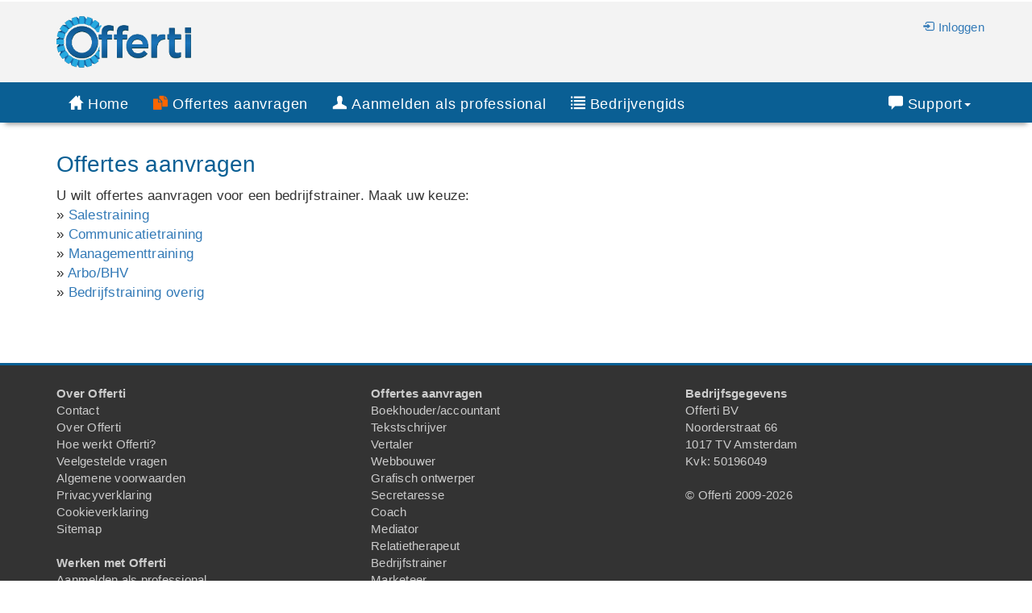

--- FILE ---
content_type: text/html; charset=utf-8
request_url: https://offerti.nl/offertes-aanvragen/bedrijfstrainer
body_size: 3004
content:
<!DOCTYPE html>
<html lang='nl'>
<head>

<!-- Google tag (gtag.js) -->
<script async src="https://www.googletagmanager.com/gtag/js?id=G-XBLRL9YLSK"></script>
<script>
  window.dataLayer = window.dataLayer || [];
  function gtag(){dataLayer.push(arguments);}
  gtag('js', new Date());

  gtag('config', 'G-XBLRL9YLSK');
</script>

<meta charset='utf-8'>
<meta http-equiv='X-UA-Compatible' content='IE=edge'>
<meta name='viewport' content='width=device-width, initial-scale=1'>
<title>Goede en betaalbare salestrainer nodig? Vraag nu offertes aan! | Offerti.nl</title>
<meta name='description' content='Bespaar vandaag nog op uw salestrainer en vraag offertes aan. 100% gratis en vrijblijvend!'>
<meta name='author' content='Offerti'>
<meta name='robot' content='index, follow'>
<base href='https://offerti.nl'>
<link href='css/bootstrap.min.css' type='text/css' rel='stylesheet'>
<link href='css/bootstrap-select.min.css' type='text/css' rel='stylesheet'>
<link href='css/glyphicons.css' type='text/css' rel='stylesheet'>
<link href='css/glyphicons.pro.css' type='text/css' rel='stylesheet'>
<link href='css/style_v2.css' type='text/css' rel='stylesheet'>
</head>
<body>

<div class='hidden-xs container-fluid back_offwhite'>
	<div class='container' id='banner'>
	<div class='row'>
		<div class='col-sm-12'><a href='https://offerti.nl'><img src='img/logo.png' class='offerti_logo' alt='Offerti.nl' title='Offerti.nl'></a>
			<div class='navbar-right navbar_logout'><br><a href='inloggen' rel='nofollow'><span class='glyphpro glyphicons-log-in glyphicon_margin' aria-hidden='true'></span>Inloggen</a>&nbsp;</div>
		</div>
	</div>
	</div>
</div>
<nav class='hidden-xs navbar navbar-default navbar-inverse navbar-static-top' role='navigation' id='topnavbar'>
     <div class='container'>
		<div class='navbar-collapse collapse in' id='bs-example-navbar-collapse-1'>
		<ul class='nav navbar-nav'>
			<li>
			<a href='https://offerti.nl'><span class='glyphpro glyphicons-home glyphicon_margin' aria-hidden='true'></span>Home</a>
			</li>
			<li>
			<a href='offertes-aanvragen'><span class='glyphpro glyphicons-duplicate glyphicon_margin orange' aria-hidden='true'></span>Offertes aanvragen</a>
			</li>
			<li>
			<a href='aanmelden'><span class='hidden-sm'><span class='glyphpro glyphicons-user glyphicon_margin ' aria-hidden='true'></span>Aanmelden als professional</span><span class='visible-sm'><span class='glyphpro glyphicons-user glyphicon_margin ' aria-hidden='true'></span>Aanmelden</span></a>
			</li>
			<li class='hidden-sm'>
			<a href='bedrijvengids'><span class='glyphpro glyphicons-list glyphicon_margin' aria-hidden='true'></span>Bedrijvengids</a>
			</li>
		</ul>
		<ul class='nav navbar-nav navbar-right'>
			<li class='dropdown'>
			<a href='#' class='dropdown-toggle' data-toggle='dropdown'><span class='glyphpro glyphicons-comments glyphicon_margin' aria-hidden='true'></span>Support<strong class='caret'></strong>&nbsp;</a>
			<ul class='dropdown-menu'>
				<li>
				<a href='contact' rel='nofollow'>Contact opnemen</a>
				</li>
				<li>
				<a href='veelgestelde-vragen'>Veelgestelde vragen</a>
				</li>
			</ul>
			</li>
		</ul>
		</div>
	</div>				
</nav><!-- Navbar -->
<nav class="navbar navbar-default navbar-fixed-top visible-xs">
<div class="container-fluid">
<!-- Brand and toggle get grouped for better mobile display -->
	<div class="navbar-header">
	<button type="button" class="navbar-toggle collapsed" data-toggle="collapse" data-target="#bs-example-navbar-collapse-2" aria-expanded="false">
	<span class="sr-only">Toggle navigation</span>
	<span class="icon-bar"></span>
	<span class="icon-bar"></span>
	<span class="icon-bar"></span>
	</button>
	<a class="navbar-brand" href="https://offerti.nl"><img src="img/logo-wheel.png" style="width:36px; height:36px; position: absolute; left: 12px; top: 7px;" alt="Offerti.nl"><span style="position: absolute; left: 56px; top: 10px; letter-spacing: .25px; color:white;">Offerti</span><span style="position: absolute; left: 56px; top: 30px;" class="xsmall silver">Snel de beste offertes</span></a>
	</div>

	<!-- Collect the nav links, forms, and other content for toggling -->
	<div class="collapse navbar-collapse" id="bs-example-navbar-collapse-2">
	<ul class="nav navbar-nav">
	<li><a href='https://offerti.nl'>Home</a></li>
		<li><a href='offertes-aanvragen'>Offertes aanvragen</a></li>
		<li><a href='aanmelden'>Aanmelden als professional</a></li>
		<li><a href='bedrijvengids'>Bedrijvengids</a></li>
		<li class='dropdown'>
			<a href='#' class='dropdown-toggle' data-toggle='dropdown' role='button' aria-haspopup='true' aria-expanded='false'>Contact <span class='caret'></span></a>
			<ul class='dropdown-menu'>
				<li><a href='contact'>Contact</a></li>
				<li><a href='veelgestelde-vragen'>Veelgestelde Vragen</a></li>
				<li><a href='over-offerti'>Over Offerti</a></li>
			</ul>
		</li><li><a href='inloggen'>Inloggen</a></li>	</ul>
	</div><!-- /.navbar-collapse -->
</div><!-- /.container-fluid -->
</nav>
<!-- End Navbar -->

<div class='container'>
	<div class='row'>
		<div class='col-xs-12 col-sm-9'><h1>Offertes aanvragen</h1><div class=intro>U wilt offertes aanvragen voor een bedrijfstrainer. Maak uw keuze:<br>&#187; <a href='offertes-aanvragen/salestraining'>Salestraining</a><br>&#187; <a href='offertes-aanvragen/communicatietraining'>Communicatietraining</a><br>&#187; <a href='offertes-aanvragen/managementtraining'>Managementtraining</a><br>&#187; <a href='offertes-aanvragen/arbo-bhv-training'>Arbo/BHV</a><br>&#187; <a href='offertes-aanvragen/bedrijfstraining-overig'>Bedrijfstraining overig</a><br></div></div>
		<div class='col-xs-12 col-sm-3'>
		</div>
	</div>
</div>
<div class='container-fluid footer'>
	<div class='hidden-xs container'> 
		<div class='row'> 
			<div class='col-sm-4'>
			<b>Over Offerti</b><br>
			<a href='contact' rel='nofollow' class=footerlink>Contact</a><br>
			<a href='over-offerti' class=footerlink>Over Offerti</a><br>
			<a href='hoe-werkt-offerti' class=footerlink>Hoe werkt Offerti?</a><br>
			<a href='veelgestelde-vragen' class=footerlink>Veelgestelde vragen</a><br>
			<a href='algemene-voorwaarden' rel='nofollow' class=footerlink>Algemene voorwaarden</a><br>
			<a href='privacyverklaring' rel='nofollow' class=footerlink>Privacyverklaring</a><br>
			<a href='cookieverklaring' rel='nofollow' class=footerlink>Cookieverklaring</a><br>
			<a href='sitemap-index' class=footerlink>Sitemap</a><br><br>
			<b>Werken met Offerti</b><br>
			<a href='aanmelden' class=footerlink>Aanmelden als professional</a><br>
			<a href='premium-account' class=footerlink>Premium account</a><br>
			<a href='https://partners.offerti.nl' class=footerlink target='_blank'>Partners/Affiliates</a><br>
			<a href='bedrijvengids' class=footerlink>Bedrijvengids</a><br>
			<a href='blog' class=footerlink>Blog</a>
			</div>
			<div class='col-sm-4'>
			<b>Offertes aanvragen</b><br><a href='offertes-aanvragen/boekhouder-accountant' class=footerlink>Boekhouder/accountant</a><br><a href='offertes-aanvragen/tekstschrijver' class=footerlink>Tekstschrijver</a><br><a href='offertes-aanvragen/vertaler' class=footerlink>Vertaler</a><br><a href='offertes-aanvragen/webbouwer' class=footerlink>Webbouwer</a><br><a href='offertes-aanvragen/grafisch-ontwerper' class=footerlink>Grafisch ontwerper</a><br><a href='offertes-aanvragen/secretaresse' class=footerlink>Secretaresse</a><br><a href='offertes-aanvragen/coach' class=footerlink>Coach</a><br><a href='offertes-aanvragen/mediator' class=footerlink>Mediator</a><br><a href='offertes-aanvragen/relatietherapeut' class=footerlink>Relatietherapeut</a><br><a href='offertes-aanvragen/bedrijfstrainer' class=footerlink>Bedrijfstrainer</a><br><a href='offertes-aanvragen/marketeer' class=footerlink>Marketeer</a><br><a href='offertes-aanvragen/jurist' class=footerlink>Jurist</a><br><a href='offertes-aanvragen/systeembeheerder' class=footerlink>Systeembeheerder</a><br></div>
			<div class='col-sm-4'>
			<b>Bedrijfsgegevens</b><br>
			Offerti BV<br>
			Noorderstraat 66<br>
			1017 TV Amsterdam<br>
			Kvk: 50196049<br><br>
			&copy; Offerti 2009-2026
			</div>
		</div>
	</div>

	<div class='visible-xs container'> 
		<div class='row'> 
			<div class='col-md-12'>
			<b>Over Offerti</b><br>
			<a href='contact' rel='nofollow' class=footerlink>Contact</a><br>
			<a href='over-offerti' class=footerlink>Over Offerti</a><br>
			<a href='hoe-werkt-offerti' class=footerlink>Hoe werkt Offerti?</a><br>
			<a href='veelgestelde-vragen' class=footerlink>Veelgestelde vragen</a><br>
			<a href='algemene-voorwaarden' rel='nofollow' class=footerlink>Algemene voorwaarden</a><br>
			<a href='privacyverklaring' rel='nofollow' class=footerlink>Privacyverklaring</a><br>
			<a href='cookieverklaring' rel='nofollow' class=footerlink>Cookieverklaring</a><br>
			<a href='sitemap-index' class=footerlink>Sitemap</a><br><br>

			<b>Werken met Offerti</b><br>
			<a href='offertes-aanvragen' class=footerlink>Offertes aanvragen</a><br>
			<a href='aanmelden' class=footerlink>Aanmelden als professional</a><br>
			<a href='premium-account' class=footerlink>Premium account</a><br>
			<a href='https://partners.offerti.nl' class=footerlink target='_blank'>Partners/Affiliates</a><br>
			<a href='bedrijvengids' class=footerlink>Bedrijvengids</a><br>
			<a href='blog' class=footerlink>Blog</a><br><br>

			<b>Bedrijfsgegevens</b><br>
			Offerti BV<br>
			Noorderstraat 66<br>
			1017 TV Amsterdam<br>
			Kvk: 50196049<br><br>
			&copy; Offerti 2009-2026
			</div>
		</div>
	</div>
</div>
<script src='js/jquery.min.js'></script>
<script src='js/jquery-ui.min.js'></script>
<script src='js/jquery.ui.touch-punch.min.js'></script>
<script src='js/bootstrap.min.js'></script>
<script src='js/scripts.js'></script>
<script src='js/readmore.js'></script> 
<script>
$('article').readmore({maxHeight: 240});
</script>
<script>
function scrollToAnchor(aid)
	{
    var aTag = $("a[name='"+ aid +"']");
    $('html,body').animate({scrollTop: aTag.offset().top},'4000');
	}
$("#link").click(function() {
   scrollToAnchor('scrollto');
});
</script><!-- Google-code voor remarketingtag -->
<!--------------------------------------------------
Remarketingtags mogen niet worden gekoppeld aan gegevens waarmee iemand persoonlijk kan worden ge�dentificeerd of op pagina's worden geplaatst die binnen gevoelige categorie�n vallen. Meer informatie en instructies voor het instellen van de tag zijn te vinden op: http://google.com/ads/remarketingsetup
--------------------------------------------------->
<script type="text/javascript">
/* <![CDATA[ */
var google_conversion_id = 1040629120;
var google_custom_params = window.google_tag_params;
var google_remarketing_only = true;
/* ]]> */
</script>
<script type="text/javascript" src="//www.googleadservices.com/pagead/conversion.js">
</script>
<noscript>
<div style="display:inline;">
<img height="1" width="1" style="border-style:none;" alt="" src="//googleads.g.doubleclick.net/pagead/viewthroughconversion/1040629120/?guid=ON&amp;script=0"/>
</div>
</noscript>
<!-- End Google-code voor remarketingtag -->
	
</body>
</html>

--- FILE ---
content_type: text/css
request_url: https://offerti.nl/css/glyphicons.pro.css
body_size: 3695
content:
@font-face { font-family: 'Glyphicons pro'; src: url('../fonts/glyphicons-regular.eot'); src: url('../fonts/glyphicons-regular.eot?#iefix') format('embedded-opentype'), url('../fonts/glyphicons-regular.woff') format('woff'), url('../fonts/glyphicons-regular.ttf') format('truetype'), url('../fonts/glyphicons-regular.svg#glyphicons-regular') format('svg'); } .glyphpro { position: relative; top: 1px; display: inline-block; font-family: 'Glyphicons pro'; font-style: normal; font-weight: normal; line-height: 1; -webkit-font-smoothing: antialiased; -moz-osx-font-smoothing: grayscale; }.glyphpro-address_book:before {content: "\e089"; }.glyphpro-adjust:before {content: "\e092"; }.glyphpro-adjust_alt:before {content: "\e140"; }.glyphpro-airplane:before {content: "\2708"; }.glyphpro-alarm:before {content: "\e054"; }.glyphpro-albums:before {content: "\e240"; }.glyphpro-align_center:before {content: "\e112"; }.glyphpro-align_left:before {content: "\e111"; }.glyphpro-align_right:before {content: "\e113"; }.glyphpro-anchor:before {content: "\2693"; }.glyphpro-arrow_down:before {content: "\e213"; }.glyphpro-arrow_left:before {content: "\e211"; }.glyphpro-arrow_right:before {content: "\e212"; }.glyphpro-arrow_up:before {content: "\e214"; }.glyphpro-asterisk:before {content: "\002a"; }.glyphpro-ax:before {content: "\e314"; }.glyphpro-bank:before {content: "\e264"; }.glyphpro-barcode:before {content: "\e260"; }.glyphpro-baseball:before {content: "\26be"; }.glyphpro-basketball:before {content: "\e463"; }.glyphpro-bathrobe:before {content: "\e384"; }.glyphpro-beer:before {content: "\e275"; }.glyphpro-bell:before {content: "\e334"; }.glyphpro-bicycle:before {content: "\e307"; }.glyphpro-big_thumbnails:before {content: "\e156"; }.glyphpro-bin:before {content: "\e017"; }.glyphpro-binoculars:before {content: "\e026"; }.glyphpro-birthday_cake:before {content: "\e279"; }.glyphpro-blacksmith:before {content: "\e461"; }.glyphpro-blog:before {content: "\e331"; }.glyphpro-bluetooth:before {content: "\e226"; }.glyphpro-boat:before {content: "\e256"; }.glyphpro-bold:before {content: "\e103"; }.glyphpro-bomb:before {content: "\e290"; }.glyphpro-book:before {content: "\e072"; }.glyphpro-book_open:before {content: "\e352"; }.glyphpro-bookmark:before {content: "\e073"; }.glyphpro-bowling:before {content: "\e316"; }.glyphpro-briefcase:before {content: "\e342"; }.glyphpro-brightness_less:before {content: "\e189"; }.glyphpro-brightness_more:before {content: "\e190"; }.glyphpro-brush:before {content: "\e235"; }.glyphpro-bug:before {content: "\e361"; }.glyphpro-building:before {content: "\e090"; }.glyphpro-bullets:before {content: "\e282"; }.glyphpro-bullhorn:before {content: "\e356"; }.glyphpro-buoy:before {content: "\e262"; }.glyphpro-bus:before {content: "\e032"; }.glyphpro-cake:before {content: "\e273"; }.glyphpro-calculator:before {content: "\e324"; }.glyphpro-calendar:before {content: "\e046"; }.glyphpro-camera:before {content: "\e011"; }.glyphpro-camera_small:before {content: "\e048"; }.glyphpro-candle:before {content: "\e335"; }.glyphpro-car:before {content: "\e006"; }.glyphpro-cardio:before {content: "\e283"; }.glyphpro-cargo:before {content: "\e060"; }.glyphpro-cars:before {content: "\e029"; }.glyphpro-cart_in:before {content: "\e210"; }.glyphpro-cart_out:before {content: "\e209"; }.glyphpro-cctv:before {content: "\e367"; }.glyphpro-celebration:before {content: "\e292"; }.glyphpro-certificate:before {content: "\e333"; }.glyphpro-charts:before {content: "\e042"; }.glyphpro-chat:before {content: "\e246"; }.glyphpro-check:before {content: "\e153"; }.glyphpro-chevron_left:before {content: "\e225"; }.glyphpro-chevron_right:before {content: "\e224"; }.glyphpro-circle_ban:before {content: "\e200"; }.glyphpro-circle_down:before {content: "\e201"; }.glyphpro-circle_exclaim:before {content: "\e197"; }.glyphpro-circle_info:before {content: "\e196"; }.glyphpro-circle_minus:before {content: "\e192"; }.glyphpro-circle_ok:before {content: "\e194"; }.glyphpro-circle_plus:before {content: "\e191"; }.glyphpro-circle_question:before {content: "\e195"; }.glyphpro-circle_remove:before {content: "\e193"; }.glyphpro-circle_tick:before {content: "\e199"; }.glyphpro-circle_up:before {content: "\e202"; }.glyphpro-classic_hammer:before {content: "\e376"; }.glyphpro-claw_hammer:before {content: "\e375"; }.glyphpro-cleaning:before {content: "\e068"; }.glyphpro-clock:before {content: "\e055"; }.glyphpro-cloud:before {content: "\2601"; }.glyphpro-cloud_download:before {content: "\e364"; }.glyphpro-cloud_minus:before {content: "\e414"; }.glyphpro-cloud_plus:before {content: "\e413"; }.glyphpro-cloud_upload:before {content: "\e365"; }.glyphpro-coat_hanger:before {content: "\e382"; }.glyphpro-coffee_cup:before {content: "\e295"; }.glyphpro-cogwheel:before {content: "\e137"; }.glyphpro-cogwheels:before {content: "\e138"; }.glyphpro-coins:before {content: "\e038"; }.glyphpro-collapse:before {content: "\e369"; }.glyphpro-collapse_top:before {content: "\e370"; }.glyphpro-comments:before {content: "\e310"; }.glyphpro-compass:before {content: "\e061"; }.glyphpro-compressed:before {content: "\e411"; }.glyphpro-construction_cone:before {content: "\e431"; }.glyphpro-conversation:before {content: "\e245"; }.glyphpro-copyright:before {content: "\e399"; }.glyphpro-credit_card:before {content: "\e268"; }.glyphpro-crop:before {content: "\e094"; }.glyphpro-crown:before {content: "\e362"; }.glyphpro-cup:before {content: "\e075"; }.glyphpro-cutlery:before {content: "\e277"; }.glyphpro-dashboard:before {content: "\e332"; }.glyphpro-database_ban:before {content: "\e144"; }.glyphpro-database_lock:before {content: "\e141"; }.glyphpro-database_minus:before {content: "\e143"; }.glyphpro-database_plus:before {content: "\e142"; }.glyphpro-delete:before {content: "\e257"; }.glyphpro-dice:before {content: "\e323"; }.glyphpro-direction:before {content: "\e234"; }.glyphpro-disk_export:before {content: "\e420"; }.glyphpro-disk_import:before {content: "\e419"; }.glyphpro-disk_open:before {content: "\e416"; }.glyphpro-disk_remove:before {content: "\e418"; }.glyphpro-disk_save:before {content: "\e415"; }.glyphpro-disk_saved:before {content: "\e417"; }.glyphpro-dislikes:before {content: "\e049"; }.glyphpro-display:before {content: "\e087"; }.glyphpro-divide:before {content: "\00f7"; }.glyphpro-dog:before {content: "\e003"; }.glyphpro-download:before {content: "\e182"; }.glyphpro-dress:before {content: "\e383"; }.glyphpro-drink:before {content: "\e274"; }.glyphpro-dumbbell:before {content: "\e357"; }.glyphpro-ear_plugs:before {content: "\e169"; }.glyphpro-earphone:before {content: "\e443"; }.glyphpro-edit:before {content: "\e151"; }.glyphpro-eject:before {content: "\e180"; }.glyphpro-electricity:before {content: "\e206"; }.glyphpro-embed:before {content: "\e118"; }.glyphpro-embed_close:before {content: "\e119"; }.glyphpro-envelope:before {content: "\2709"; }.glyphpro-eu_socket:before {content: "\e379"; }.glyphpro-euro:before {content: "\20ac"; }.glyphpro-exit:before {content: "\e389"; }.glyphpro-expand:before {content: "\e368"; }.glyphpro-eye_close:before {content: "\e053"; }.glyphpro-eye_open:before {content: "\e052"; }.glyphpro-eyedropper:before {content: "\e091"; }.glyphpro-fabric:before {content: "\e287"; }.glyphpro-facetime:before {content: "\e181"; }.glyphpro-factory:before {content: "\e451"; }.glyphpro-fast_backward:before {content: "\e172"; }.glyphpro-fast_food:before {content: "\e276"; }.glyphpro-fast_forward:before {content: "\e178"; }.glyphpro-fax:before {content: "\e450"; }.glyphpro-female:before {content: "\e248"; }.glyphpro-file_export:before {content: "\e360"; }.glyphpro-file_import:before {content: "\e359"; }.glyphpro-files:before {content: "\e037"; }.glyphpro-film:before {content: "\e009"; }.glyphpro-filter:before {content: "\e321"; }.glyphpro-fins:before {content: "\e254"; }.glyphpro-fire:before {content: "\e023"; }.glyphpro-fishes:before {content: "\e255"; }.glyphpro-flag:before {content: "\e267"; }.glyphpro-flash:before {content: "\e242"; }.glyphpro-floppy_disk:before {content: "\e444"; }.glyphpro-floppy_open:before {content: "\e448"; }.glyphpro-floppy_remove:before {content: "\e446"; }.glyphpro-floppy_save:before {content: "\e447"; }.glyphpro-floppy_saved:before {content: "\e445"; }.glyphpro-flower:before {content: "\2698"; }.glyphpro-folder_closed:before {content: "\e441"; }.glyphpro-folder_flag:before {content: "\e149"; }.glyphpro-folder_lock:before {content: "\e148"; }.glyphpro-folder_minus:before {content: "\e147"; }.glyphpro-folder_new:before {content: "\e150"; }.glyphpro-folder_open:before {content: "\e145"; }.glyphpro-folder_plus:before {content: "\e146"; }.glyphpro-font:before {content: "\e101"; }.glyphpro-forward:before {content: "\e177"; }.glyphpro-french_press:before {content: "\e294"; }.glyphpro-full_arrow_down:before {content: "\e220"; }.glyphpro-full_arrow_left:before {content: "\e217"; }.glyphpro-full_arrow_right:before {content: "\e218"; }.glyphpro-full_arrow_up:before {content: "\e219"; }.glyphpro-full_screen:before {content: "\e350"; }.glyphpro-gamepad:before {content: "\e322"; }.glyphpro-gbp:before {content: "\e229"; }.glyphpro-gift:before {content: "\e070"; }.glyphpro-git_branch:before {content: "\e423"; }.glyphpro-git_commit:before {content: "\e430"; }.glyphpro-git_compare:before {content: "\e429"; }.glyphpro-git_create:before {content: "\e424"; }.glyphpro-git_delete:before {content: "\e426"; }.glyphpro-git_merge:before {content: "\e427"; }.glyphpro-git_private:before {content: "\e425"; }.glyphpro-git_pull_request:before {content: "\e428"; }.glyphpro-glass:before {content: "\e001"; }.glyphpro-global:before {content: "\e372"; }.glyphpro-globe:before {content: "\e341"; }.glyphpro-globe_alt:before {content: "\e371"; }.glyphpro-golf:before {content: "\e437"; }.glyphpro-golf_course:before {content: "\e403"; }.glyphpro-google_maps:before {content: "\e243"; }.glyphpro-grater:before {content: "\e297"; }.glyphpro-hand_down:before {content: "\e349"; }.glyphpro-hand_left:before {content: "\e347"; }.glyphpro-hand_right:before {content: "\e346"; }.glyphpro-hand_up:before {content: "\e348"; }.glyphpro-handsaw:before {content: "\e377"; }.glyphpro-hdd:before {content: "\e343"; }.glyphpro-header:before {content: "\e460"; }.glyphpro-headphones:before {content: "\e077"; }.glyphpro-headset:before {content: "\e078"; }.glyphpro-heart:before {content: "\e013"; }.glyphpro-heart_empty:before {content: "\e020"; }.glyphpro-heat:before {content: "\e085"; }.glyphpro-history:before {content: "\e058"; }.glyphpro-hockey:before {content: "\e438"; }.glyphpro-home:before {content: "\e021"; }.glyphpro-hospital:before {content: "\e299"; }.glyphpro-hospital_h:before {content: "\e300"; }.glyphpro-imac:before {content: "\e161"; }.glyphpro-inbox:before {content: "\e131"; }.glyphpro-inbox_in:before {content: "\e135"; }.glyphpro-inbox_lock:before {content: "\e134"; }.glyphpro-inbox_minus:before {content: "\e133"; }.glyphpro-inbox_out:before {content: "\e136"; }.glyphpro-inbox_plus:before {content: "\e132"; }.glyphpro-ipad:before {content: "\e163"; }.glyphpro-iphone:before {content: "\e164"; }.glyphpro-iphone_exchange:before {content: "\e166"; }.glyphpro-iphone_shake:before {content: "\e337"; }.glyphpro-iphone_transfer:before {content: "\e165"; }.glyphpro-ipod:before {content: "\e167"; }.glyphpro-ipod_shuffle:before {content: "\e168"; }.glyphpro-italic:before {content: "\e102"; }.glyphpro-justify:before {content: "\e114"; }.glyphpro-kettle:before {content: "\e298"; }.glyphpro-keyboard_cable:before {content: "\e270"; }.glyphpro-keyboard_wifi:before {content: "\e269"; }.glyphpro-keynote:before {content: "\e062"; }.glyphpro-keys:before {content: "\e045"; }.glyphpro-kiosk:before {content: "\e454"; }.glyphpro-kiosk_food:before {content: "\e457"; }.glyphpro-kiosk_light:before {content: "\e456"; }.glyphpro-kiosk_wheels:before {content: "\e455"; }.glyphpro-leaf:before {content: "\e002"; }.glyphpro-leather:before {content: "\e288"; }.glyphpro-left_indent:before {content: "\e109"; }.glyphpro-life_preserver:before {content: "\e308"; }.glyphpro-lightbulb:before {content: "\e065"; }.glyphpro-link:before {content: "\e051"; }.glyphpro-list:before {content: "\e115"; }.glyphpro-lock:before {content: "\e204"; }.glyphpro-log_book:before {content: "\e088"; }.glyphpro-log_in:before {content: "\e387"; }.glyphpro-log_out:before {content: "\e388"; }.glyphpro-luggage:before {content: "\e034"; }.glyphpro-macbook:before {content: "\e162"; }.glyphpro-magic:before {content: "\e010"; }.glyphpro-magnet:before {content: "\e024"; }.glyphpro-male:before {content: "\e247"; }.glyphpro-message_ban:before {content: "\e127"; }.glyphpro-message_empty:before {content: "\e122"; }.glyphpro-message_flag:before {content: "\e128"; }.glyphpro-message_forward:before {content: "\e381"; }.glyphpro-message_full:before {content: "\e121"; }.glyphpro-message_in:before {content: "\e123"; }.glyphpro-message_lock:before {content: "\e129"; }.glyphpro-message_minus:before {content: "\e126"; }.glyphpro-message_new:before {content: "\e130"; }.glyphpro-message_out:before {content: "\e124"; }.glyphpro-message_plus:before {content: "\e125"; }.glyphpro-microphone:before {content: "\e301"; }.glyphpro-minus:before {content: "\2212"; }.glyphpro-money:before {content: "\e459"; }.glyphpro-moon:before {content: "\e231"; }.glyphpro-more:before {content: "\e188"; }.glyphpro-more_items:before {content: "\e319"; }.glyphpro-more_windows:before {content: "\e155"; }.glyphpro-move:before {content: "\e187"; }.glyphpro-music:before {content: "\e018"; }.glyphpro-mute:before {content: "\e183"; }.glyphpro-nails:before {content: "\e374"; }.glyphpro-nameplate:before {content: "\e353"; }.glyphpro-nameplate_alt:before {content: "\e354"; }.glyphpro-new_window:before {content: "\e152"; }.glyphpro-new_window_alt:before {content: "\e390"; }.glyphpro-note:before {content: "\e019"; }.glyphpro-notes:before {content: "\e040"; }.glyphpro-notes_2:before {content: "\e030"; }.glyphpro-ok_2:before {content: "\e207"; }.glyphpro-oxygen:before {content: "\e253"; }.glyphpro-package:before {content: "\e412"; }.glyphpro-pants:before {content: "\e285"; }.glyphpro-paperclip:before {content: "\e063"; }.glyphpro-pause:before {content: "\e175"; }.glyphpro-pen:before {content: "\e236"; }.glyphpro-pencil:before {content: "\270f"; }.glyphpro-phone_alt:before {content: "\e442"; }.glyphpro-piano:before {content: "\e327"; }.glyphpro-picture:before {content: "\e139"; }.glyphpro-pie_chart:before {content: "\e043"; }.glyphpro-pin_flag:before {content: "\e338"; }.glyphpro-pins:before {content: "\e239"; }.glyphpro-pipe:before {content: "\e439"; }.glyphpro-pizza:before {content: "\e278"; }.glyphpro-play:before {content: "\e174"; }.glyphpro-play_button:before {content: "\e221"; }.glyphpro-playlist:before {content: "\e160"; }.glyphpro-plug:before {content: "\e266"; }.glyphpro-plus:before {content: "\002b"; }.glyphpro-podium:before {content: "\e329"; }.glyphpro-pool:before {content: "\e261"; }.glyphpro-pot:before {content: "\e296"; }.glyphpro-power:before {content: "\e064"; }.glyphpro-print:before {content: "\e016"; }.glyphpro-projector:before {content: "\e057"; }.glyphpro-pushpin:before {content: "\e336"; }.glyphpro-qrcode:before {content: "\e259"; }.glyphpro-rabbit:before {content: "\e340"; }.glyphpro-radar:before {content: "\e401"; }.glyphpro-random:before {content: "\e084"; }.glyphpro-record:before {content: "\e170"; }.glyphpro-redo:before {content: "\e435"; }.glyphpro-refresh:before {content: "\e082"; }.glyphpro-registered:before {content: "\e400"; }.glyphpro-remove:before {content: "\e198"; }.glyphpro-remove_2:before {content: "\e208"; }.glyphpro-repeat:before {content: "\e086"; }.glyphpro-resize_full:before {content: "\e216"; }.glyphpro-resize_small:before {content: "\e215"; }.glyphpro-restart:before {content: "\e366"; }.glyphpro-retweet:before {content: "\e081"; }.glyphpro-retweet_2:before {content: "\e230"; }.glyphpro-rewind:before {content: "\e173"; }.glyphpro-riflescope:before {content: "\e378"; }.glyphpro-right_indent:before {content: "\e110"; }.glyphpro-ring:before {content: "\02da"; }.glyphpro-road:before {content: "\e027"; }.glyphpro-rotation_lock:before {content: "\e241"; }.glyphpro-roundabout:before {content: "\e083"; }.glyphpro-router:before {content: "\e047"; }.glyphpro-rugby:before {content: "\e313"; }.glyphpro-ruler:before {content: "\e069"; }.glyphpro-sampler:before {content: "\e328"; }.glyphpro-saw_blade:before {content: "\e462"; }.glyphpro-scissors:before {content: "\e289"; }.glyphpro-screenshot:before {content: "\e186"; }.glyphpro-scuba:before {content: "\e252"; }.glyphpro-search:before {content: "\e028"; }.glyphpro-send:before {content: "\e422"; }.glyphpro-server:before {content: "\e464"; }.glyphpro-server_ban:before {content: "\e467"; }.glyphpro-server_flag:before {content: "\e468"; }.glyphpro-server_lock:before {content: "\e469"; }.glyphpro-server_minus:before {content: "\e466"; }.glyphpro-server_new:before {content: "\e470"; }.glyphpro-server_plus:before {content: "\e465"; }.glyphpro-settings:before {content: "\e281"; }.glyphpro-share:before {content: "\e223"; }.glyphpro-share_alt:before {content: "\e309"; }.glyphpro-sheriff_star:before {content: "\e258"; }.glyphpro-shield:before {content: "\e271"; }.glyphpro-shirt:before {content: "\e385"; }.glyphpro-shoe_steps:before {content: "\e432"; }.glyphpro-shop:before {content: "\e453"; }.glyphpro-shop_window:before {content: "\e452"; }.glyphpro-shopping_bag:before {content: "\e351"; }.glyphpro-shopping_cart:before {content: "\e203"; }.glyphpro-show_lines:before {content: "\e159"; }.glyphpro-signal:before {content: "\e080"; }.glyphpro-skateboard:before {content: "\e402"; }.glyphpro-skull:before {content: "\e291"; }.glyphpro-smoking:before {content: "\e363"; }.glyphpro-snorkel:before {content: "\e251"; }.glyphpro-snowflake:before {content: "\2744"; }.glyphpro-soccer_ball:before {content: "\e330"; }.glyphpro-sort:before {content: "\e320"; }.glyphpro-sort_alpha:before {content: "\e405"; }.glyphpro-sort_alpha_alt:before {content: "\e406"; }.glyphpro-sort_attributes:before {content: "\e409"; }.glyphpro-sort_attributes_alt:before {content: "\e410"; }.glyphpro-sort_order:before {content: "\e407"; }.glyphpro-sort_order_alt:before {content: "\e408"; }.glyphpro-sorting:before {content: "\e404"; }.glyphpro-sound_51:before {content: "\e396"; }.glyphpro-sound_61:before {content: "\e397"; }.glyphpro-sound_71:before {content: "\e398"; }.glyphpro-sound_dolby:before {content: "\e395"; }.glyphpro-sound_stereo:before {content: "\e394"; }.glyphpro-spade:before {content: "\e263"; }.glyphpro-spray:before {content: "\e373"; }.glyphpro-star:before {content: "\e050"; }.glyphpro-stats:before {content: "\e041"; }.glyphpro-step_backward:before {content: "\e171"; }.glyphpro-step_forward:before {content: "\e179"; }.glyphpro-stop:before {content: "\e176"; }.glyphpro-stopwatch:before {content: "\e056"; }.glyphpro-stroller:before {content: "\e076"; }.glyphpro-subtitles:before {content: "\e393"; }.glyphpro-suitcase:before {content: "\e358"; }.glyphpro-sun:before {content: "\2609"; }.glyphpro-sweater:before {content: "\e286"; }.glyphpro-t-shirt:before {content: "\e284"; }.glyphpro-table:before {content: "\e120"; }.glyphpro-table_tennis:before {content: "\e315"; }.glyphpro-tablet:before {content: "\e280"; }.glyphpro-tag:before {content: "\e066"; }.glyphpro-tags:before {content: "\e067"; }.glyphpro-tea_kettle:before {content: "\e293"; }.glyphpro-temple_buddhist:before {content: "\e306"; }.glyphpro-temple_christian:before {content: "\e303"; }.glyphpro-temple_hindu:before {content: "\e305"; }.glyphpro-temple_islam:before {content: "\e304"; }.glyphpro-text_bigger:before {content: "\e117"; }.glyphpro-text_height:before {content: "\e106"; }.glyphpro-text_resize:before {content: "\e108"; }.glyphpro-text_smaller:before {content: "\e116"; }.glyphpro-text_strike:before {content: "\e105"; }.glyphpro-text_underline:before {content: "\e104"; }.glyphpro-text_width:before {content: "\e107"; }.glyphpro-thumbnails:before {content: "\e157"; }.glyphpro-thumbnails_lines:before {content: "\e158"; }.glyphpro-thumbs_down:before {content: "\e345"; }.glyphpro-thumbs_up:before {content: "\e344"; }.glyphpro-tie:before {content: "\e325"; }.glyphpro-tint:before {content: "\e093"; }.glyphpro-tower:before {content: "\e421"; }.glyphpro-train:before {content: "\e015"; }.glyphpro-transfer:before {content: "\e458"; }.glyphpro-translate:before {content: "\e449"; }.glyphpro-tree_conifer:before {content: "\e317"; }.glyphpro-tree_deciduous:before {content: "\e318"; }.glyphpro-truck:before {content: "\e059"; }.glyphpro-turtle:before {content: "\e339"; }.glyphpro-umbrella:before {content: "\2602"; }.glyphpro-umbrella_beach:before {content: "\e014"; }.glyphpro-unchecked:before {content: "\e154"; }.glyphpro-underwear:before {content: "\e386"; }.glyphpro-undo:before {content: "\e436"; }.glyphpro-unlock:before {content: "\e205"; }.glyphpro-unshare:before {content: "\e222"; }.glyphpro-us_socket:before {content: "\e380"; }.glyphpro-usd:before {content: "\e228"; }.glyphpro-user:before {content: "\e004"; }.glyphpro-user_add:before {content: "\e007"; }.glyphpro-user_girl:before {content: "\e005"; }.glyphpro-user_group:before {content: "\e044"; }.glyphpro-user_old_man:before {content: "\e035"; }.glyphpro-user_parents:before {content: "\e025"; }.glyphpro-user_remove:before {content: "\e008"; }.glyphpro-user_woman:before {content: "\e036"; }.glyphpro-vases:before {content: "\e355"; }.glyphpro-vcard:before {content: "\e265"; }.glyphpro-vector_all:before {content: "\e100"; }.glyphpro-vector_circle:before {content: "\e096"; }.glyphpro-vector_curve:before {content: "\e099"; }.glyphpro-vector_line:before {content: "\e098"; }.glyphpro-vector_polygon:before {content: "\e097"; }.glyphpro-vector_square:before {content: "\e095"; }.glyphpro-video_hd:before {content: "\e392"; }.glyphpro-video_sd:before {content: "\e391"; }.glyphpro-volume_down:before {content: "\e185"; }.glyphpro-volume_up:before {content: "\e184"; }.glyphpro-wallet:before {content: "\e326"; }.glyphpro-warning_sign:before {content: "\e079"; }.glyphpro-webcam:before {content: "\e302"; }.glyphpro-wifi:before {content: "\e074"; }.glyphpro-wifi_alt:before {content: "\e033"; }.glyphpro-wrench:before {content: "\e440"; }.glyphpro-zoom_in:before {content: "\e237"; }.glyphpro-zoom_out:before {content: "\e238"; }


--- FILE ---
content_type: text/css
request_url: https://offerti.nl/css/style_v2.css
body_size: 2842
content:
/* AANPASSINGEN AAN BOOTSTRAP */

@media (min-width: 768px)
{
	/* VOORKOMEN DAT TOP TEKST ONDER NAVBAR VERDWIJNT - STANDAARD HOOGTE IS 50 PX */
	body {
	padding-top: 2px;
	background-color: white;
	}

	#topnavbar {
    margin: 0px 0px 36px 0px;
	font-size: 1.2em;	
	letter-spacing: 0.8px;
	height: 50px;
	}

	#topnavbar.affix {
    position: fixed;
    top: 0;
    width: 100%;
	}

	/* STANDAARD LIJN ONDER NAVBAR VERWIJDEREN + SCHADUW TOEVOEGEN */
	.navbar {
	border: 0;
    -webkit-box-shadow: 0 8px 6px -6px #999;
    -moz-box-shadow: 0 8px 6px -6px #999;
    box-shadow: 0 8px 6px -6px #999;
	}

	/* NAVBAR MENU OPENEN BIJ HOVER IPV CLICK */
	.dropdown:hover .dropdown-menu {
	display: block;
	margin-top: 0; // remove the gap so it doesn't close
	}

	/* KLEUREN VAN NAVBAR AANPASSEN
	zie: https://work.smarchal.com/twbscolor/css/e74c3cc0392becf0f1ffbbbc0
	*/
	.navbar-default {
	background-color: #0a5f94;
	border-color: #ff6600;
	}

	.navbar-default .navbar-brand {
	color: #ffffff;
	}

	.navbar-default .navbar-brand:hover,
	.navbar-default .navbar-brand:focus {
	color: #ffffff;
	}

	.navbar-default .navbar-text {
	color: #ffffff;
	}

	.navbar-default .navbar-nav > li > a {
	color: #ffffff;
	height: 50px;
	}

	.navbar-default .navbar-nav > li > a:hover,
	.navbar-default .navbar-nav > li > a:focus {
	color: #0a5f94;
	background-color: #ffffff;
	}

	.navbar-default .navbar-nav > .active > a,
	.navbar-default .navbar-nav > .active > a:hover,
	.navbar-default .navbar-nav > .active > a:focus {
	color: #ffffff;
	background-color: #0a5f94;
	}

	.navbar-default .navbar-nav > .open > a,
	.navbar-default .navbar-nav > .open > a:hover,
	.navbar-default .navbar-nav > .open > a:focus {
	color: #ffffff;
	background-color: #ff6600;
	}

	.navbar-default .navbar-toggle {
	border-color: #ff6600;
	}

	.navbar-default .navbar-toggle:hover,
	.navbar-default .navbar-toggle:focus {
	background-color: #ff6600;
	}

	.navbar-default .navbar-toggle .icon-bar {
	background-color: #ffffff;
	}

	.navbar-default .navbar-collapse,
	.navbar-default .navbar-form {
	border-color: #ffffff;
	}

	.navbar-default .navbar-link {
	color: #ffffff;
	}

	.navbar-default .navbar-link:hover {
	color: #ffffff;
	}

	/* LOGO + NAVBAR */
	.offerti_logo {
	margin: 0px;
	padding: 18px 0px;
	height: 100px;
	}

	.navbar_logout {
	margin-bottom: 6px;
	text-align: right;
	}

	/* slash weghalen, zie http://jsfiddle.net/hguAW/2/ */
	.breadcrumb > li + li:before {
    content: "";
	}

	.formbox {
	border: 1px #e6e6e6 solid;
	padding: 12px 12px 28px 12px;
	-webkit-box-shadow: 0 8px 6px -6px #999;
	-moz-box-shadow: 0 8px 6px -6px #999;
	box-shadow: 0 8px 6px -6px #999;
	}

	.introbox {
	font-size: 1.15em;
	line-height: 1.4em;
	margin-bottom: 28px;
	padding: 12px;
	background-color: #f6f6f6;
	-webkit-box-shadow: 0 8px 6px -6px #999;
	-moz-box-shadow: 0 8px 6px -6px #999;
	box-shadow: 0 8px 6px -6px #999;
	}

	.seobox_companies {
	height: 75px;
	background-color: white;
	-webkit-box-shadow: 0 8px 6px -6px #999;
	-moz-box-shadow: 0 8px 6px -6px #999;
	box-shadow: 0 8px 6px -6px #999;
	}

	.seobox {
	border: 1px solid #e0e0e0;
	height: 150px;
	padding: 4px;
	margin-bottom: 12px;
	background-color: white;
	-webkit-box-shadow: 0 8px 6px -6px #999;
	-moz-box-shadow: 0 8px 6px -6px #999;
	box-shadow: 0 8px 6px -6px #999;
	}
}

@media (max-width: 767px)
{
	/* VOORKOMEN DAT TOP TEKST ONDER NAVBAR VERDWIJNT - STANDAARD HOOGTE IS 50 PX */
	body {
	padding-top: 60px;
	background-color: white;
	}
	.navbar {background-color: #0a5f94;}
	.collapsing, .in {background-color: #0a5f94;}
	.collapsing ul li a, .in ul li a {color: white!important;}
	.collapsing ul li a:hover, .in ul li a:hover {color: #FF6600!important;}
	.navbar-default .navbar-brand {color: white;}
	.navbar-default .navbar-toggle {border-color: #ff6600;}
	.navbar-default .navbar-toggle:hover, .navbar-default .navbar-toggle:focus {background-color: #ff6600;}
	.navbar-default .navbar-toggle .icon-bar {background-color: white;}

	.panel-collapse.collapsing, .panel-collapse.in {background-color: white;}

	/* slash weghalen, zie http://jsfiddle.net/hguAW/2/ */
	.breadcrumb > li + li:before {
	margin: 0px;
	padding: 0px;
    content: "";
	}

	.introbox {
	font-size: 1.15em;
	line-height: 1.4em;
	margin-bottom: 28px;
	}

	.formbox {}

	.seobox_companies {
	height: 75px;
	background-color: white;
	}

	.seobox {
	border: 1px solid #e0e0e0;
	height: 150px;
	padding: 8px 4px;
	margin-bottom: 12px;
	background-color: white;
	-webkit-box-shadow: 0 8px 6px -6px #999;
	-moz-box-shadow: 0 8px 6px -6px #999;
	box-shadow: 0 8px 6px -6px #999;
	}
}

/* RECHTE HOEKEN DIVERSE STYLEN */
.btn {
	border-radius: 0 !important;
}

.panel, .panel-heading {
	border-radius: 0 !important;
}

.alert {
	border-radius: 0 !important;
}

.breadcrumb {
	border-radius: 0 !important;
}

/* aanpassingen jumbotron */
.jumbotron {
	background-color: #f3f3f3;
	color: #333;
	font-size: 18px;
	line-height: 24px;
	padding: 18px 0px 0px 0px;
	margin: 0px;
	-webkit-box-shadow: 0 8px 6px -6px #999;
	-moz-box-shadow: 0 8px 6px -6px #999;
	box-shadow: 0 8px 6px -6px #999;
	}

.jumbotron_title {
	font-size: 28px;
	line-height: 36px;
	color: #0a5f94;
	}

.jumbotron_subtitle {
	font-size: 16px;
	line-height: 24px;
	}

.jumbotron_table {
	font-size: 16px;
	line-height: 24px;
	}

blockquote {
	border: none;
	}



/* AANPASSINGEN INPUT LABELS (FORMS) */
.control-label {
	font-weight: normal;
}

/* AANPASSINGEN BREADCRUMBS */
.breadcrumb, .pseudo_breadcrumb {
	font-size: 16px;
	line-height: 24px;
}

/* AANPASSINGEN TOOLTIPS */
.tooltip > .tooltip-inner {
    background-color: #333;
	color: #fff;
	width: 350px;
    padding: 4px;
    font-size: 12px;
	line-height: 15px;
	border: 1px solid black;
	border-radius: 0;
    -webkit-box-shadow: 0 8px 6px -6px #999;
    -moz-box-shadow: 0 8px 6px -6px #999;
    box-shadow: 0 8px 6px -6px #999;
}

.tooltip.in {
	opacity: 1;
	filter: alpha(opacity=100);
}

/* AANPASSINGEN HR */
.hrblue {
	border-color: #0a5f94;
	}

.hrquote {
	border: 1px solid #0a5f94;
	}

.hrjobfilter {
	border-color: #ccc;
	margin: 6px 0px 6px 0px;
}

.hrunfold {
	border: 1px dashed #d9d9d9;
	margin: 6px 0px 6px 0px;
}

.glyphicon_margin {
	margin-right: 5px;
}

/* HEADERS */
@media (min-width: 768px)
{
	h1 {
	color: #0a5f94;
	margin-top: 0px;
	font-size: 28px;
	line-height: 32px;
	}

	.pseudo_h1  {
	color: #0a5f94;
	margin-top: 0px;
	margin-bottom: 10px;
	font-size: 28px;
	line-height: 32px;
	}
}

@media (max-width: 767px)
{
	h1 {
	color: #0a5f94;
	margin-top: 0px;
	font-size: 24px;
	line-height: 28px;
	}

	.pseudo_h1  {
	color: #0a5f94;
	margin-top: 0px;
	margin-bottom: 10px;
	font-size: 24px;
	line-height: 28px;
	}
}

h2 {
	color: #0a5f94;
	margin: 0px 0px 8px 0px;
	font-size: 22px;
	line-height: 24px;
}

h3 {
	color: #333;
	font-size: 16px;
	line-height: 16px;
	font-weight: bold;
	margin: 24px 0px 8px 0px;
}

h4 {
	margin: 18px 0px 4px 0px;
}

h5 {
	margin: 8px 0px 0px 0px;
}

h6 {
	font-family: 'Roboto Condensed', sans-serif;
	color: #444;
	font-size: 11px;
	line-height: 11px;
	font-weight: bold;
	text-transform: uppercase;
	margin: 0;
	letter-spacing: 0.6px;
}

/* STANDAARD LETTERGROOTTES */
p, body, .normal {
	font-family: arial;
	color: #333;
	font-size: 15px;
	letter-spacing: .25px;
}

td {
	font-family: arial;
	color: #333;
	font-size: 15px;
	line-height: 21px;
	letter-spacing: .25px;
}

.intro {
	font-size: 1.15em;
	line-height: 1.4em;
	margin-bottom: 28px;
}

.popular_jobs {
    font-family: 'Roboto Condensed', sans-serif;
	font-size: 13px;
	line-height: 16px;
	letter-spacing: 0;
	padding: 4px;
}

/* LETTERGROOTTES */
.xsmall {
	font-size: 12px;
	line-height: 12px;
	letter-spacing: 0;
}

.small {
	font-size: 13px;
	line-height: 16px;
	letter-spacing: 0;
}

.medium {
	font-size: 17px;
	line-height: 21px;
}

.big {
	font-size: 21px;
	line-height: 21px;
}

.large {
	font-size: 24px;
	line-height: 24px;
}

.extralarge {
	font-size: 32px;
	line-height: 36px;
}

/* KLEUREN */
.link_color {
	color: #428bca;
}

.black {
	color: #333;
}

.white {
	color: white;
}

.grey {
	color: #999;
}

.mediumgrey {
	color: #808080;
}

.darkgrey {
	color: #666;
}

.silver {
	color: #a9a9a9;
}

.silverlight {
	color: #c0c0c0;
}

.green {
	color: green;
}

.orange {
	color: #ff6600;
}

.red {
	color: #c9302c;
}

.blue {
	color: #0a5f94;
}

.bluelink {
	color: #337AB7;
}

/* ACHTERGRONDKLEUREN */
.back_orange {
	background-color: #ff6600;
}

.back_blue {
	background-color: #0a5f94;
}

.back_red {
	background-color: #C9302C;
}

.back_green {
	background-color: #449D44;
}

.back_greenlight {
	background-color: #c0ffc0;
}

.back_white {
	background-color: white;
}

.back_offwhite {
	background-color: #f3f3f3;
}

.back_darkgrey {
	background-color: #666;
}

.back_grey {
	background-color: #999;
}

.back_silver {
	background-color: #c9c9c9;
}

.back_silverlight {
	background-color: #e9e9e9;
}

.back_yellowlight {
	background-color: #ffffaa;
}

.lobi_right {
	background-color: #ddd;
	color: #666;
}

/* ALGEMEEN */
.center {
	text-align: center;
}

.bold {
	font-weight: bold;
}

.nobold {
	font-weight: normal;
}

.italic {
	font-style: italic;
}

.nobr {
	white-space: nowrap;
}

.nomargin {
	margin: 0;
	padding: 0;
}

.nopadding {
	padding: 0;
}

.padding_request {
	margin: 0px;
	padding: 2px 6px;
}

.padding_8 {
	margin: 0px;
	padding: 8px;
}

.tbpadding_8 {
	margin: 0px;
	padding: 8px 0px;
}

.bpadding_8 {
	margin: 0px;
	padding: 0px 0px 8px 0px;
}

.bpadding_12 {
	margin: 0px;
	padding: 0px 0px 12px 0px;
}

.noborder {
	border: 0;
}

.nowrap {
	display: inline-block;
	white-space: nowrap;
}

.no_underline, A.no_underline, A:visited.no_underline, A:active.no_underline, A:hover.no_underline {
	text-decoration: none;
	}

.footerlink, A.footerlink, A:visited.footerlink {
	color: #ccc;
	text-decoration: none;
}

/* FOOTER */
.footer {
	background-color: #333;
	color: #ccc;
	padding: 24px 0px 48px 0px;
	margin: 48px 0px 0px 0px;
	border-top: solid 3px #0a5f94;
}
.footer2 {
	background-color: #333;
	color: #ccc;
	padding: 24px 0px 48px 0px;
	margin: 0px 0px 0px 0px;
}

.footertext {
	color: #ccc;
}

.footerlink, A.footerlink, A:visited.footerlink {
	color: #ccc;
	text-decoration: none;
}

A:active.footerlink, A:hover.footerlink {
	color: #e6e6e6;
	text-decoration: underline;
}

@media (min-width: 768px)
{
	.subfooter {
	background-color: #f0f0f0;
	color: #666;
	padding: 12px 0px 0px 0px;
	margin: 48px 0px 0px 0px;
	border-top: solid 3px #0a5f94;
	}
}

@media (max-width: 767px)
{
	.subfooter {
	background-color: #f0f0f0;
	color: #666;
	padding: 0px 0px 0px 0px;
	margin: 12px 0px 0px 0px;
	border-top: solid 3px #0a5f94;
	}
}

.subfootertext {
	color: #666;
}

.subfooterlink, A.subfooterlink, A:visited.subfooterlink {
	color: #0a5f94;
	text-decoration: none;
}

A:active.subfooterlink, A:hover.subfooterlink {
	color: #0a5f94;
	text-decoration: underline;
}


/* BUTTONS */
.button_purchase {
	margin: 12px 0px;
}

.populair {
	font-size: 12px;
	line-height: 15px;
	color: #0a5f94;
}

/* CHECKBOX MET INSPRING */
.checkbox_sub {
	margin-left: 20px;
}

/* CHECKBOX MET MARGIN-TOP VOOR MOBILE */
.checkbox_margin {
	margin-top: 6px;
}

/* PREMIUM */
.premium_column {
	min-width: 110px;
}

.premium_check {
	margin-top: 12px;;
}

@media (min-width: 768px)
{
	.joblist_block {
	background-color: #f6f6f6;
	margin: 0px 0px 8px 0px;
	padding: 12px 6px 6px 12px;
	border-top: 1px solid #999;
	}

	.joblist_block_inner {
	background-color: #f6f6f6;
	margin: 0px 0px 8px 0px;
	padding: 10px 6px 6px 10px;
	}
}

@media (max-width: 767px)
{
	.joblist_block {
	background-color: #f6f6f6;
	margin: 0px 0px 4px 0px;
	padding: 6px 3px 3px 6px;
	border-top: 1px solid #999;
	}

	.joblist_block_inner {
	background-color: #fff;
	margin: 0;
	padding: 0;
	}
}

/* OFFERTE UITBRENGEN */
/* tonen error niet cijfermatige invoer */
#errmsg {
	color: red;
}

/* anchor op juiste hoogte zetten */
a.anchor {
	display: block;
	position: relative;
	top: -70px;
	visibility: hidden;
}

/* pseudolink ivm script attachment verwijderen, die laat alle links op pagina verdwijnen na klik */
.pseudolink { 
   color: #337AB7;
   cursor: pointer; 
  }

.pseudolink:hover {
   color: #23527C;
   text-decoration: underline;
	}

.dynamic_counter {
	font-size: 16px;
	line-height: 16px;
}

.dynamic_counter::after {
	content: ")";
}

.dynamic_counter::before {
	content: "(";
}

.google_archive {
	text-align: left;
	border-bottom: 1px #d9d9d9 solid;
	padding: 12px 0px;
	}

span.counter, span.counter:hover {
	background: #ff6600;
	border-radius: 0.8em;
	-moz-border-radius: 0.8em;
	-webkit-border-radius: 0.8em;
	color: #ffffff;
	display: inline-block;
	font-weight: bold;
	line-height: 1.6em;
	text-align: center;
	width: 1.6em; 
	margin-top:-4px;;
	padding:0;
}


--- FILE ---
content_type: application/javascript
request_url: https://offerti.nl/js/scripts.js
body_size: 384
content:
// Empty JS for your own code to be here

////////////////////////////////////////
// nodig voor plaatsen van logo boven navbar, zie http://jsfiddle.net/DTcHh/541/
////////////////////////////////////////
$('#topnavbar').affix({
    offset: {
        top: $('#banner').height()
    }   
});

////////////////////////////////////////
// selecteren alle boxes voor user->vakgebieden Voor elk vakgebied eigen scriptje, geen beter script gevonden (bron: http://stackoverflow.com/questions/15504643/check-uncheck-all-checkboxes-with-another-single-checkbox-use-jquery)
////////////////////////////////////////
$("#checkAll1").click(function() {
      var allChecked = $(this);
      $("#tab1 input[type=checkbox]").each(function() {
        $(this).prop("checked", allChecked.is(':checked'));
      })
    });

$("#checkAll2").click(function() {
      var allChecked = $(this);
      $("#tab2 input[type=checkbox]").each(function() {
        $(this).prop("checked", allChecked.is(':checked'));
      })
    });

$("#checkAll3").click(function() {
      var allChecked = $(this);
      $("#tab3 input[type=checkbox]").each(function() {
        $(this).prop("checked", allChecked.is(':checked'));
      })
    });

$("#checkAll4").click(function() {
      var allChecked = $(this);
      $("#tab4 input[type=checkbox]").each(function() {
        $(this).prop("checked", allChecked.is(':checked'));
      })
    });

$("#checkAll5").click(function() {
      var allChecked = $(this);
      $("#tab5 input[type=checkbox]").each(function() {
        $(this).prop("checked", allChecked.is(':checked'));
      })
    });

$("#checkAll6").click(function() {
      var allChecked = $(this);
      $("#tab6 input[type=checkbox]").each(function() {
        $(this).prop("checked", allChecked.is(':checked'));
      })
    });

$("#checkAll7").click(function() {
      var allChecked = $(this);
      $("#tab7 input[type=checkbox]").each(function() {
        $(this).prop("checked", allChecked.is(':checked'));
      })
    });

$("#checkAll8").click(function() {
      var allChecked = $(this);
      $("#tab8 input[type=checkbox]").each(function() {
        $(this).prop("checked", allChecked.is(':checked'));
      })
    });

$("#checkAll9").click(function() {
      var allChecked = $(this);
      $("#tab9 input[type=checkbox]").each(function() {
        $(this).prop("checked", allChecked.is(':checked'));
      })
    });

$("#checkAll10").click(function() {
      var allChecked = $(this);
      $("#tab10 input[type=checkbox]").each(function() {
        $(this).prop("checked", allChecked.is(':checked'));
      })
    });

$("#checkAll11").click(function() {
      var allChecked = $(this);
      $("#tab11 input[type=checkbox]").each(function() {
        $(this).prop("checked", allChecked.is(':checked'));
      })
    });

$("#checkAll12").click(function() {
      var allChecked = $(this);
      $("#tab12 input[type=checkbox]").each(function() {
        $(this).prop("checked", allChecked.is(':checked'));
      })
    });

////////////////////////////////////////
// tooltip
////////////////////////////////////////
$(document).ready(function(){
    $('[data-toggle="tooltip"]').tooltip();   
});

